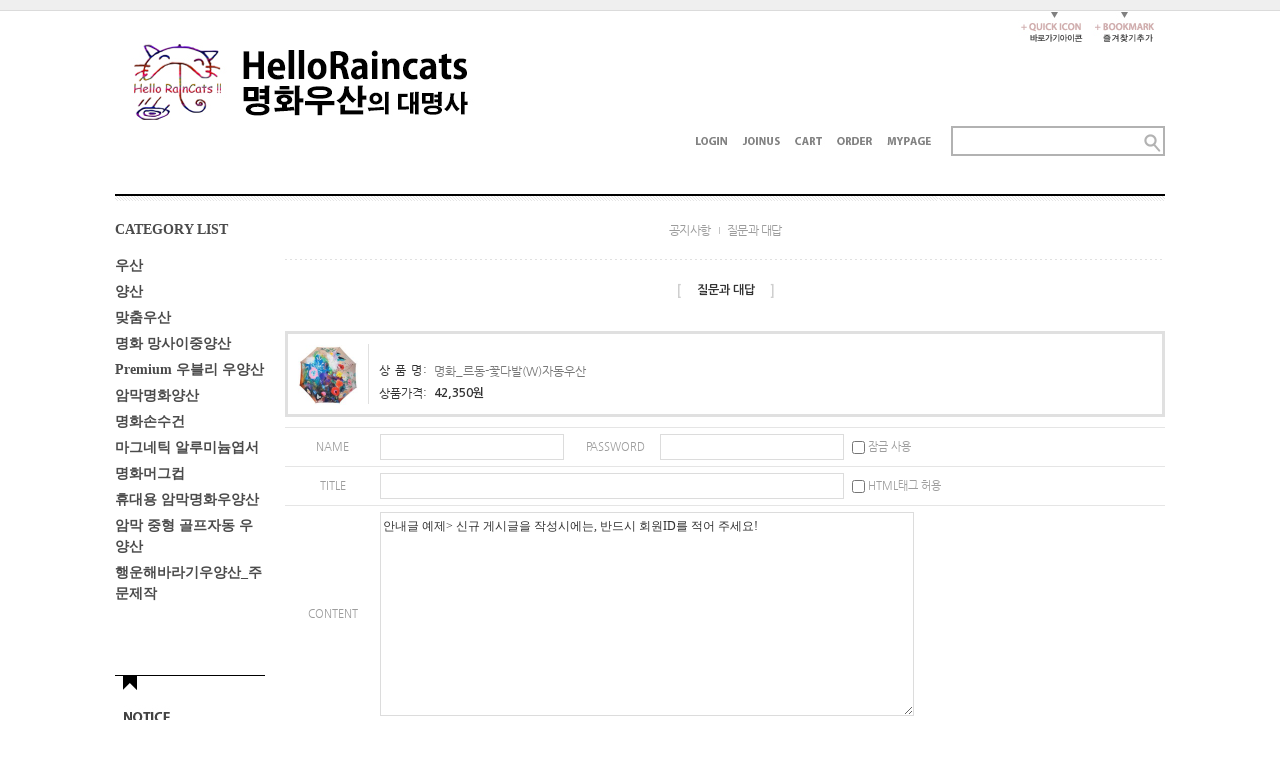

--- FILE ---
content_type: text/html; charset=euc-kr
request_url: http://myusan.com/board/board.html?code=myusan&page=1&type=i&branduid=50843&returnurl=xcode=&mcode=&scode=
body_size: 12679
content:
<!DOCTYPE html PUBLIC "-//W3C//DTD HTML 4.01//EN" "http://www.w3.org/TR/html4/strict.dtd">
<html>
<head>
<meta http-equiv="CONTENT-TYPE" content="text/html;charset=EUC-KR">
<link rel="apple-touch-icon-precomposed" href="/shopimages/myusan/mobile_web_icon.png" />
<meta name="referrer" content="no-referrer-when-downgrade" />
<meta property="og:type" content="website" />
<meta property="og:url" content="http://www.myusan.com/board/board.html?code=myusan&page=1&type=i&branduid=50843&returnurl=xcode=&mcode=&scode=" />
<title>질문과 대답</title>


<link type="text/css" rel="stylesheet" href="/shopimages/myusan/template/work/191/common.css?r=1554470892" />
</head>
<body>
<script type="text/javascript" src="/js/jquery-1.7.2.min.js"></script>
<script type="text/javascript" src="/js/lazyload.min.js"></script>
<script type="text/javascript">
function getCookiefss(name) {
    lims = document.cookie;
    var index = lims.indexOf(name + "=");
    if (index == -1) {
        return null;
    }
    index = lims.indexOf("=", index) + 1; // first character
    var endstr = lims.indexOf(';', index);
    if (endstr == -1) {
        endstr = lims.length; // last character
    }
    return unescape(lims.substring(index, endstr));
}
</script><script type="text/javascript">
var MOBILE_USE = '';
</script><script type="text/javascript" src="/js/flash.js"></script>
<script type="text/javascript" src="/js/neodesign/rightbanner.js"></script>
<script type="text/javascript" src="/js/bookmark.js"></script>
<style type="text/css">

.MS_search_word { }

</style>

<script type="text/javascript" src="/js/prototype.js"></script>

<script type="text/javascript">

    var is_unify_opt = '' ? true : false; 
    var pre_baskethidden = '';

</script>

<link type="text/css" rel="stylesheet" href="/template_common/board/normal/board_design/board_write.css?t=201506031010" />
<div id='blk_scroll_wings'><script type='text/javascript' src='/html/shopRbanner.html?param1=1' ></script></div>
<div id='cherrypicker_scroll'></div>
<div id="wrap">
    
<link type="text/css" rel="stylesheet" href="/shopimages/myusan/template/work/191/header.1.css?t=201904052228" />
<script>
    function desktopicon_popup() {
        window.open('/html/desktopicon.html','desktopicon','height=260,width=315,scrollbars=no');
    }
 </script>   



<link rel="stylesheet" type="text/css" href="http://fonts.googleapis.com/earlyaccess/nanumgothic.css"/>
<link href="http://fonts.googleapis.com/css?family=Ubuntu:400,500,700" rel="stylesheet" type="text/css"/>
<link href="http://fonts.googleapis.com/css?family=Open+Sans" rel="stylesheet" type="text/css"/>
<link href="http://fonts.googleapis.com/css?family=Source+Sans+Pro:400,400italic,600" rel="stylesheet" type="text/css"/>
<link href='http://fonts.googleapis.com/css?family=Roboto:400,500,700,300' rel='stylesheet' type='text/css'>
<link href="http://fonts.googleapis.com/css?family=Lato:100,300,400,500,700,900,100italic,300italic,400italic,700italic,900italic" rel="stylesheet" type="text/css"/>

<link rel="stylesheet" type="text/css" href="http://fonts.googleapis.com/earlyaccess/nanumgothic.css"/>



<style type="text/css">

@font-face {
  font-family: 'Nanum Gothic';
  font-style: normal;
  font-weight: 400;
  src: url(//fonts.gstatic.com/ea/nanumgothic/v5/NanumGothic-Regular.eot);
  src: url(//fonts.gstatic.com/ea/nanumgothic/v5/NanumGothic-Regular.eot?#iefix) format('embedded-opentype'),
       url(//fonts.gstatic.com/ea/nanumgothic/v5/NanumGothic-Regular.woff2) format('woff2'),
       url(//fonts.gstatic.com/ea/nanumgothic/v5/NanumGothic-Regular.woff) format('woff'),
       url(//fonts.gstatic.com/ea/nanumgothic/v5/NanumGothic-Regular.ttf) format('truetype');
}

</style>

<div id="hdWrap">
<div class="topbg"></div>    

<div id="header">

<div class="logo"><a href="/index.html"><img src="/design/myusan/9549/top_logo.jpg" onmouseover="this.src='/design/myusan/9549/top_logo_on.jpg'" onmouseout="this.src='/design/myusan/9549/top_logo.jpg'"alt="" title="" /></a></div>

<div class="topbtn">
<span><a a href="#none" onclick="desktopicon_popup();return false;"><img src="/design/myusan/9549/top_but01.jpg" onmouseover="this.src='/design/myusan/9549/top_but01_on.jpg'" onmouseout="this.src='/design/myusan/9549/top_but01.jpg'"alt="" title="" /></a></span>
<span><a href="javascript:CreateBookmarkLink('http://myusan.com', '명화우산의 명가 \'헬로우레인캣츠\'의 아트빈입니다.');"><img src="/design/myusan/9549/top_but02.jpg" onmouseover="this.src='/design/myusan/9549/top_but02_on.jpg'" onmouseout="this.src='/design/myusan/9549/top_but02.jpg'"alt="" title="" /></a></span>
</div>

        <h2 class="blind">상품 검색 폼</h2>
        <div class="sch">
            <form action="/shop/shopbrand.html" method="post" name="search">                <fieldset>
                    <legend>상품 검색 폼</legend>
                    <input name="search" onkeydown="CheckKey_search();" value=""  class="MS_search_word keyword" />                    <a href="javascript:search_submit();"><input type="image" src="/design/myusan/9549/top_ser.jpg" class="btn-sch" alt="상품 검색" title="상품 검색" /></a>
                </fieldset>
            </form>        </div>


        <ul class="gnb">
                        <li><a href="/shop/member.html?type=login"><img border="0" src="/design/myusan/9549/top_m_01.jpg" onmouseover="this.src='/design/myusan/9549/top_m_01_on.jpg'" onmouseout="this.src='/design/myusan/9549/top_m_01.jpg'" alt="로그인" /></a></li>
            <li><a href="/shop/idinfo.html"><img border="0" src="/design/myusan/9549/top_m_02.jpg" onmouseover="this.src='/design/myusan/9549/top_m_02_on.jpg'" onmouseout="this.src='/design/myusan/9549/top_m_02.jpg'" alt="회원가입" /></a></li>
                        <li><a href="/shop/basket.html"><img border="0" src="/design/myusan/9549/top_m_03.jpg" onmouseover="this.src='/design/myusan/9549/top_m_03_on.jpg'" onmouseout="this.src='/design/myusan/9549/top_m_03.jpg'" alt="장바구니" /></a></li>
            <li><a href="/shop/confirm_login.html?type=myorder"><img border="0" src="/design/myusan/9549/top_m_04.jpg" onmouseover="this.src='/design/myusan/9549/top_m_04_on.jpg'" onmouseout="this.src='/design/myusan/9549/top_m_04.jpg'" alt="주문조회" /></a></li>
            <li class="last"><a href="/shop/member.html?type=mynewmain"><img border="0" src="/design/myusan/9549/top_m_05.jpg" onmouseover="this.src='/design/myusan/9549/top_m_05_on.jpg'" onmouseout="this.src='/design/myusan/9549/top_m_05.jpg'" alt="마이페이지" /></a></li>
        </ul>


    </div><!-- #header -->
<div class="bgline"><img src="/design/myusan/9549/top_line.jpg"></div>

</div><!-- #hdWrap -->
<hr />    <div id="contentWrapper">
        <div id="contentWrap">
            
<link type="text/css" rel="stylesheet" href="/shopimages/myusan/template/work/191/menu.1.css?t=201904061621" />
<div id="aside">

    <div class="shop-cate">
        <h2 class="hd">CATEGORY LIST</h2>
        <ul class="snb">
                        <li><a href="/shop/shopbrand.html?type=X&xcode=001">우산</a></li>
                        <li><a href="/shop/shopbrand.html?type=X&xcode=005">양산</a></li>
                        <li><a href="/shop/shopbrand.html?type=X&xcode=008">맞춤우산</a></li>
                        <li><a href="/shop/shopbrand.html?type=X&xcode=002">명화 망사이중양산</a></li>
                        <li><a href="/shop/shopbrand.html?type=X&xcode=006">Premium 우블리 우양산</a></li>
                        <li><a href="/shop/shopbrand.html?type=X&xcode=003">암막명화양산</a></li>
                        <li><a href="/shop/shopbrand.html?type=X&xcode=009">명화손수건</a></li>
                        <li><a href="/shop/shopbrand.html?type=X&xcode=004">마그네틱 알루미늄엽서</a></li>
                        <li><a href="/shop/shopbrand.html?type=X&xcode=007">명화머그컵</a></li>
                        <li><a href="/shop/shopbrand.html?type=X&xcode=013">휴대용 암막명화우양산</a></li>
                        <li><a href="/shop/shopbrand.html?type=X&xcode=014">암막 중형 골프자동 우양산</a></li>
                        <li><a href="/shop/shopbrand.html?type=X&xcode=015">행운해바라기우양산_주문제작</a></li>
                    </ul>
    </div>


<div class="cate">
<ul>

<li style="height:50px;"></li>
<li><img border="0" alt="" src="/design/myusan/9549/mm_line.jpg" /></li>
<li><a href="/board/board.html?code=myusan_board1"><img border="0" alt="" src="/design/myusan/9549/bb01.jpg" onmouseover="this.src='/design/myusan/9549/bb01_on.jpg'" onmouseout="this.src='/design/myusan/9549/bb01.jpg'" /></a></li>
<li><a href="/board/board.html?code=myusan"><img border="0" alt="" src="/design/myusan/9549/bb03.jpg" onmouseover="this.src='/design/myusan/9549/bb03_on.jpg'" onmouseout="this.src='/design/myusan/9549/bb03.jpg'" /></a></li>
<li><a href="/shop/reviewmore.html"><img border="0" alt="" src="/design/myusan/9549/bb04.jpg" onmouseover="this.src='/design/myusan/9549/bb04_on.jpg'" onmouseout="this.src='/design/myusan/9549/bb04.jpg'" /></a></li>
<li style="height:70px;"></li>
<li><a href="http://www.uvuliart.com"><img border="0" alt="" src="/design/myusan/9549/delivery.jpg"></a></li>
<li><a href="http://blog.naver.com/annhasse"><img border="0" alt="" src="/design/myusan/9549/naver_blog.jpg"></a></li>
<li style="height:10px;"></li>
<li><img border="0" alt="" src="/design/myusan/9549/mm_line.jpg" /></li>
<li><img border="0" alt="" src="/design/myusan/9549/mm_info.jpg" ></li>
</ul>
</div>


</div><!-- #aside -->
<hr />            <div id="content">
                <div id="bbsData">
                    <div class="page-body">
                        <div class="bbs-hd">
                            <ul class="link">
                                                                <li class="last">
                                                                    <a href="board.html?code=myusan_board1">공지사항</a>
                                </li>
                                                                <li>
                                                                    <a href="board.html?code=myusan">질문과 대답</a>
                                </li>
                            </ul>
                        </div><!-- .bbs-hd -->
                        <div class="bbs-tit">
                            <span class="braket">[</span><strong>질문과 대답</strong><span class="braket">]</span>
                        </div>
                        <dl class="prd-tinfo">
                            <dt>
                                <a href="/shop/shopdetail.html?branduid=50843&search=&xcode=001&mcode=001&scode=&GfDT=b2V9"><img src="/shopimages/myusan/0010010001563.jpg?1646120423" /></a>
                            </dt>
                            <dd>
                                <ul>
                                    <li class="name"><span class="tit">상 품 명:</span><a href="/shop/shopdetail.html?branduid=50843&search=&xcode=001&mcode=001&scode=&GfDT=b2V9">명화_르동-꽃다발(W)자동우산</a> <span class='MK-product-icons'></span></li>
                                    <li class="price"><span class="tit">상품가격:</span><strong>42,350원</strong></li>
                                </ul>
                            </dd>
                        </dl>
                        <div class="bbs-table-write">
<form name='form1' action="board.html" method='post' enctype="multipart/form-data" style="position:relative;" autocomplete="off">
<div id='passimg' name='passimg' style=' position:absolute; visibility:hidden;z-index:999; '></div>
<input type='hidden' name='attach1' value="" />
<input type='hidden' name='type' value="i" />
<input type='hidden' name='data' value="yes" />
<input type='hidden' name='code' value="myusan" />
<input type='hidden' name='num1' value="" />
<input type='hidden' name='num2' value="00000" />
<input type='hidden' name='page' value="1" />
<input type='hidden' name='uti'  value="1762721012" />
<input type='hidden' name='key'  value="RUorUmC0Po4BSbg9H1sTQmQb0qiG584D" />
<input type='hidden' name='ok' value="N">
<input type='hidden' name='board_cate' value="">
<input type="hidden" name="b_score[1]" value="">
<input type="hidden" name="b_score[2]" value="">
<input type="hidden" name="b_score[3]" value="">
<input type="hidden" name="b_score[4]" value="">
<input type="hidden" name="b_score[5]" value="">

<input type=hidden name=branduid value="50843" />
<input type=hidden name='BRO_CHK_KEY' value='f46f08fc6b0945e855b17cf218631fb89ba31a20415426a1b42aa9adad5779a3' /><input type=hidden name=returnurl value="&xcode=&mcode=&scode=" />

                            <fieldset>
                                <legend>일반게시판 쓰기</legend>
                                <table summary="">
                                    <caption>게시판 글쓰기</caption>
                                    <colgroup>
                                        <col width="95" />
                                        <col width="190" />
                                        <col width="90" />
                                        <col />
                                    </colgroup>
                                    <tbody>
                                        <tr>
                                            <th><div>NAME</div></th>
                                            <td><div><input id='bw_input_writer' type='text' name='hname'  class="MS_input_txt input_style"  /></div></td>
                                            <th><div>PASSWORD</div></th>
                                            <td>
                                                <div>
                                                    <input id='bw_input_passwd' type='password' name='passwd'  class="MS_input_txt input_style"  />                                                                                                        <input type='checkbox' name='lock' value='Y' /> 잠금 사용                                                </div>
                                            </td>
                                        </tr>
                                                                                <tr>
                                            <th><div>TITLE</div></th>
                                            <td colspan="3">
                                                <div class="title">
                                                                                                        <input id='bw_input_subject'   class="MS_input_txt input_style2" type='text' name='subject' value='' />                                                    <input type='checkbox' name='tag' value='ok'  /> HTML태그 허용<br />
                                                                                                                                                                                                            </div>
                                            </td>
                                        </tr>
                                        <tr>
                                            <th><div>CONTENT</div></th>
                                            <td colspan="3">
                                                <div>
                                                                                                        <textarea id='MS_text_content' name='content' wrap="off" onfocus='clear_content()'  class="MS_input_txt" style='font-family:굴림체;' >안내글 예제> 신규 게시글을 작성시에는, 반드시 회원ID를 적어 주세요!</textarea><input type='hidden' name='mobile_content_type' value='' />                                                </div>
                                            </td>
                                        </tr>
                                        <tr>
                                            <th><div>FILE</div></th>
                                            <td colspan="3">
                                                <div>
                                                    <input id='bw_input_file' type='text'  class="MS_input_txt input_style2" name='file_name1' value='' onfocus='this.blur();upalert()' /> <a href="javascript:upload('file_name1');"><img src="/images/d3/modern_simple/btn/btn_file.gif" /></a>
                                                </div>
                                            </td>
                                        </tr>
                                                                                                                  
                                                                                                                    </tbody>
                                </table>
                            </fieldset>
                            <dl class="bbs-link bbs-link-btm">
                                <dt></dt>
                                <dd>
                                    <a class="write" href="JavaScript:send();">글쓰기</a>
                                    <a href="/board/board.html?code=myusan&page=1&board_cate=&s_id=&stext=&ssubject=&scontent=&shname=&sbrand=&sgid=&branduid=50843">목록보기</a>
                                </dd>
                            </dl>
</form>                        </div>
                    </div><!-- .page-body -->
                </div><!-- #bbsData -->
            </div><!-- #content -->
        </div><!-- #contentWrap -->
    </div><!-- #contentWrapper-->
    <hr />
    
<link type="text/css" rel="stylesheet" href="/shopimages/myusan/template/work/191/footer.1.css?t=201904052228" />
<div id="ftWrap">
    <div id="footer">
        <h2 class="blind">상점 링크</h2>
        <ul class="list">
            <li><a href="javascript:view_join_terms();">이용약관</a></li>
            <li><a href="javascript:bottom_privacy();">개인정보취급방침</a></li>
            <li><a href="/html/info.html">이용안내</a></li>
            <li class="last"><a href="https://www.ftc.go.kr/bizCommPop.do?wrkr_no=6020827892" target="_blank">사업자번호확인</a></li>
        </ul>
        <h2 class="blind">상점 정보</h2>
        <div class="info">
            <p>상호: 아트빈 | 대표: 한재권 | 사업자등록번호: <a href="https://www.ftc.go.kr/bizCommPop.do?wrkr_no=6020827892" target="_blank">602-08-27892</a> | 통신판매업신고: 제2012-부산중구-0078호 | 정보책임자: 한재권</p>
            <p class="last">주소: 부산광역시 중구 신창동4가 10-5번지 | <em>TEL: 080-241-1117,051-246-2282</em> | FAX: 051-241-1116 | E-mail: <a href="javascript: __mk_open('/html/email.html', 'link_send_mail', 'width=600px, height=350px, scrollbars=yes');">myusan@naver.com</a></p>
            <address>Copyright (c) All Rights Reserved.</address>
        </div>
                <div class="escrow">                <a href="http://www.myusan.com" onclick="window.open('https://okbfex.kbstar.com/quics?e2eType=10&page=C021590&cc=b034066%3Ab035526&mHValue=3982616927ac44bdea3be7142029c3be201301281620876', 'escrow', 'height=670,width=630'); return false;">
                    <img src="/images/common/escrow_bg_kookmin.gif" align="absmiddle" border="0" />
                </a></div>
            </div><!-- #footer -->

<div style="margin:0 auto; text-align:center;">            <table border="0" id="MK_BottomPromotion" cellpadding="0" cellspacing="0" height="50" width="100%" style="">
                <tr>
                                                    <td width="0%" align="center">
                                    <a href=javascript:viewXsheild();><img src="/images/common/bottombanner0.gif" style="vertical-align: middle" border="0" /></a>
                                </td>
                        <td width="0%" align="center">
                            <a href=javascript:viewsafeshop();><img src="/images/common/bottombanner13.gif" style="vertical-align: middle" border="0" /></a>
                        </td>
                        <td width="0%" align="center">
                            <img src="/images/common/bottombanner4.gif" style="vertical-align: middle" border="0" />
                        </td>
                        <td width="0%" align="center">
                            <img src="/images/common/bottombanner6.gif" style="vertical-align: middle" border="0" />
                        </td>
                        <td width="0%" align="center">
                            <a href=https://okbfex.kbstar.com/quics?e2eType=10&page=C021590&cc=b034066%3Ab035526&mHValue=3982616927ac44bdea3be7142029c3be201301281620876 target="_blank"><img src="/images/common/bottombanner2_KOOKMIN.gif" style="vertical-align: middle" border="0" /></a>
                        </td>
                        <td width="0%" align="center">
                            <a href=//www.allthegate.com target=_blank><img src="/images/common/bottombanner1_AL.gif" style="vertical-align: middle" border="0" /></a>
                        </td>
                </tr>
            </table></div>

</div><!-- #ftWrap -->
<hr /></div><!-- #wrap -->
<iframe id="loginiframe" name="loginiframe" style="display: none;" frameborder="no" scrolling="no"></iframe>

<div id="basketpage" name="basketpage" style="position: absolute; visibility: hidden;"></div>

<form name=attachform method=post>
<input type=hidden name=code value="myusan">
<input type=hidden name=size value="204800">
<input type=hidden name=maxsize value="">
<input type=hidden name=img_maxwidth value="550">
<input type=hidden name=img_resize value="Y">
<input type=hidden name=servername value="premium135">
<input type=hidden name=url value="myusan.com">
<input type=hidden name=org value="myusan">
<input type="hidden" name="fileobj_name" value="" />
<input type="hidden" name="device_type" value="PC" />
<input type="hidden" name="security" value="N" />

</form>

<script type="text/javascript" src="/js/neodesign/detailpage.js?ver=r218356"></script>

<script type="text/javascript">



function CheckKey_search() {
    key = event.keyCode;
    if (key == 13) {
        
        document.search.submit();
    }
}

function search_submit() {
    var oj = document.search;
    if (oj.getAttribute('search') != 'null') {
        var reg = /\s{2}/g;
        oj.search.value = oj.search.value.replace(reg, '');
        oj.submit();
    }
}

function topnotice(temp, temp2) {
    window.open("/html/notice.html?date=" + temp + "&db=" + temp2, "", "width=450,height=450,scrollbars=yes");
}
function notice() {
    window.open("/html/notice.html?mode=list", "", "width=450,height=450,scrollbars=yes");
}

        function view_join_terms() {
            window.open('/html/join_terms.html','join_terms','height=570,width=590,scrollbars=yes');
        }

        function top_sendmail() {
            window.open('/html/email.html', 'email', 'width=100, height=100');
        }

    function bottom_privacy() {
        window.open('/html/privacy.html', 'privacy', 'height=570,width=590,scrollbars=yes');
    }

function upalert() {
   alert('파일첨부 버튼을 클릭하세요');
   document.form1.subject.focus();
}
function clear_content() {
                return;
}

// 네이버 앱에서 window.open("about:blank" 시, 빈창이 먼저 열린채 진행이 되지 않아서 '' 처리함. '' 처리시 about:blank 기본으로 열림. - 개발 2팀 이정애 (https://it.makeshop.co.kr/makeshop/?id=30834 30834-18번 이슈 처리)
function upload(fileobj_name) {
    uploadwin = window.open("","uploadwin","width=350,height=50,toolbars=no,menubar=no,scrollbars=no,status=no");
    document.attachform.action = "//boardupload.makeshop.co.kr/upload.html";

    if (fileobj_name != undefined && document.attachform.fileobj_name) {
        document.attachform.fileobj_name.value = fileobj_name;
    }
    document.attachform.target = "uploadwin";
    document.attachform.submit();
    uploadwin.focus();
}


function spam_auth_key_check() {

    if(typeof jQuery == undefined){ // jquery가 선언되지 않았다면 선언
        var jqueryElement   = document.createElement('script');
        jqueryElement.src   = '/js/jquery.js';
        document.getElementsByTagName('head')[0].appendChild(jqueryElement);
    }

    // ajax 로 결과값을 담을 hidden attr 생성
    if (document.form1.spam_auth_key == undefined) {
        jQuery('[name=form1]').append('<input type="hidden" name="spam_auth_key" value="">');
    }

    jQuery.ajax({
        async: false,
        type:'post',
        url:'/shop/authimg.html',
        dataType: 'json',
        data: { spam_check: 'Y', content: document.form1.content.value },
        success: function (res) {
            if (res != undefined) {
                jQuery('[name=spam_auth_key]').val(res.spam_auth_key);
            }
        }
    });
    var spam_auth_key = jQuery('[name=spam_auth_key]').val();

    return spam_auth_key;
}

function checkEmail(str) {
    var reg = /^((\w|[\-\.])+)@((\w|[\-\.])+)\.([A-Za-z]+)$/; 
    if (str.search(reg) != -1) {
        return true;
    }
    return false;
}

function strip_tags(str, allow) {
    allow = (((allow || "") + "").toLowerCase().match(/<[a-z][a-z0-9]*>/g) || []).join('');

    var tags = /<\/?([a-z][a-z0-9]*)\b[^>]*>/gi;
    var commentsAndPhpTags = /<!--[\s\S]*?-->|<\?(?:php)?[\s\S]*?\?>/gi;
    return str.replace(commentsAndPhpTags, '').replace(tags, function (val0, val1) {
        return allow.indexOf('<' + val1.toLowerCase() + '>') > -1 ? val0 : '';
    });
}

function Board_Checklength2(obj){
    var size2 = 0;
    var str = strip_tags(obj.value).replace(/&nbsp;/gi, ' ').replace(/&amp;/gi, '&');
    messlength = 0;
    len = str.length;
    for (i = 0; i < len; i++) {
        mun = str.charAt(i);
        if (escape(mun) == '%0D' || escape(mun) == '%0A') {
        } else if (escape(mun).length > 4) {
            messlength += 2;
        } else {
            messlength++;
        }
    }
    if (messlength < (size2 * 2)) {
        alert('한글 ' + size2 + '자, 영문+숫자는 ' + parseInt(size2 * 2) + "자이상 입력하셔야 합니다.\n다시한번 확인하시기 바랍니다.");
        obj.focus();
        return false;
    }
}
function CheckPassWord(ObjUserPassWord) {
    var pw1 = ObjUserPassWord.value;
    var match_c = 0;
    if (pw1.match(/([a-zA-Z])/)) match_c++;
    if (pw1.match(/([0-9])/)) match_c++;
    if (pw1.match(/([!,@,#,$,%,^,&,*,?,_,~,-])/)) match_c++;

    if (match_c < 2) { 
        alert('비밀번호는 영문/숫자/특수문자 혼용시 8자이상, 영문/숫자 혼용시 10자이상 입력 하셔야 합니다.');
        return false;
    }
    if (match_c == 2 && (pw1.length < 10 || pw1.length > 16)) { 
        alert('비밀번호는 영문/숫자/특수문자 혼용시 8자이상, 영문/숫자 혼용시 10자이상 입력 하셔야 합니다.');
        return false;
    }

    if (match_c >= 3 && (pw1.length < 8 || pw1.length > 16)) { 
        alert('비밀번호는 영문/숫자/특수문자 혼용시 8자이상, 영문/숫자 혼용시 10자이상 입력 하셔야 합니다.');
        return false;
    }

    var SamePass_0 = 0; //동일문자 카운트
    var SamePass_1 = 0; //연속성(+) 카운드
    var SamePass_2 = 0; //연속성(-) 카운드
                    
    var chr_pass_0;
    var chr_pass_1;
    var SamePass_len = 2;

    for(var i=0; i < pw1.length; i++) { 
        chr_pass_0 = pw1.charAt(i);
        chr_pass_1 = pw1.charAt(i+1);

        //동일문자 카운트
        if(chr_pass_0 == chr_pass_1) {
            SamePass_0 = SamePass_0 + 1;
            if(SamePass_0 > SamePass_len) {
                alert('동일한 문자, 숫자를 반복해서 사용하실 수 없습니다.');
                return false;
            }
        } else {
            SamePass_0 = 0;
        }
                    
        //연속성(+) 카운드
        if(chr_pass_0.charCodeAt(0) - chr_pass_1.charCodeAt(0) == 1) {
            SamePass_1 = SamePass_1 + 1;
        } else {
            SamePass_1 = 0;
        }
            
        //연속성(-) 카운드
        if(chr_pass_0.charCodeAt(0) - chr_pass_1.charCodeAt(0) == -1) {
            SamePass_2 = SamePass_2 + 1;
        } else {
            SamePass_2 = 0;
        }

        if(SamePass_1 > 2 || SamePass_2 > 2) {
            alert('연속적인 문자나 숫자를 사용하실 수 없습니다.');
            return false;
        }
    }
}
function send() {
    if (jQuery('#passimg').css('visibility') == 'visible' && auth_check_flag == false) {
        showdiv('visible');
        return ;
    }
    showdiv('hidden', true);
    if (document.form1.ok.value=="Y") {
        location.href='board.html?code=myusan';
        return;
    }
    if (document.form1.hname.value.length==0) {
        alert('이름을 입력하세요.');document.form1.hname.focus();
        return;
    }    if (document.form1.passwd && document.form1.passwd.value.length == 0) {
        alert('비밀번호을 입력하세요.');
        document.form1.passwd.focus();
        return ;
    }    if (document.form1.subject.value.length == 0) {
        alert('제목을 입력하세요.');
        document.form1.subject.focus();
        return;
    }    if (document.form1.content.value.length==0 || document.form1.content.value == '<P>&nbsp;</P>' || document.form1.content.value == '<p>&nbsp;</p>' || document.form1.content.value == '<p><br></p>' || document.form1.content.value == '<p></p>' || document.form1.content.value == '<br>') {
        alert('내용을 입력하세요.');document.form1.content.focus();
        return;
    }
    if (Board_Checklength2(document.form1.content) == false) {
        return;
    }            if (typeof(document.form1.privercy_agree) != 'undefined' && document.form1.privercy_agree[0].checked === false) {
                alert('개인정보 수집·이용에 동의하신 후에 글을 작성 하실 수 있습니다.');
                return;
            }        if (typeof document.form1.authtext=='undefined' || document.form1.authtext.value.length==0 ) {
           showdiv('visible');
           //document.form1.authtext.focus();
           return;
        }        
            if(document.getElementById('rewritecheck')){
        if(document.getElementById('rewritecheck').value == 'rewrite') {
            alert('진행중입니다.');
        }
        
    } else {
        var elem = document.createElement('input')   
        elem.setAttribute('type', 'hidden');   
        elem.setAttribute('id', 'rewritecheck');   
        elem.setAttribute('value', 'rewrite');   
        document.body.appendChild(elem);
        document.form1.submit();     
    }
}

function showdiv(temp, close_chk) {
    if (temp=='visible') {
        var passuid='';
     //if (typeof(document.form1.authid) !='undefined')  passuid = document.form1.authid.value;     // 기존 인증키가 있으면 왜 남겨놨을까? 한번 인증 실패나면 키가 삭제 되는데 
     document.getElementById('passimg').innerHTML = '';
     var pars = 'passuid=' + passuid + '&acmethod=auth_check&used_confirm_btn=Y&closemethod=showdiv&closeparam=hidden&r='+Math.random();
        //var pars = 'passuid=' + passuid + '&acmethod=send&used_confirm_btn=Y&r='+Math.random();

        var ScriptFragment = '(?:<script.*?>)((/\n|/\r|.)*?)(?:<\/script>)';
        function extractScripts(res) {
            return (res.match(new RegExp(ScriptFragment, 'img')) || []).map(function(scriptTag) {
                return (scriptTag.match(new RegExp(ScriptFragment, 'im')) || ['', ''])[1];
            });
        }
        jQuery.ajax({
            async   : false,
            type    :'post',
            url     :'/shop/authimg.html',
            data    : { passuid : passuid, acmethod : 'auth_check', used_confirm_btn : 'Y', closemethod : 'showdiv', closeparam : 'hidden'},
            success : function(res) {
                
                document.getElementById('passimg').innerHTML = res.replace(new RegExp(ScriptFragment, 'img'), '');
                var extract_result = extractScripts(res);
                var result = extract_result.map(function(script) { return eval(script) });
                setTimeout(function() {result}, 10);
            }
        });
    }
    if (typeof(document.getElementById('passimg'))!='undefined') {
        var passimg = document.getElementById('passimg');
        if (temp=='visible') {
                        var location_chk = document.form1.content.parentNode;
            doCenter(document.form1 ,location_chk, passimg);
        } else {
            if (close_chk !== true) {
                jQuery('input[name=authtext], input[name=authid]', '#passimg' ).val('');
            }
        }
        passimg.style.visibility=temp;
    }

}

function CheckKey(event) {
    key = event.keyCode;
    if (key == 13) {
        send();
    }
}function doCenter(_parent, _target, _obj) {

    _set_left = (_parent.offsetWidth - _obj.offsetWidth) / 2 ; 
    if (_set_left > 0 ) {
        _obj.style.left = _set_left  + 'px';
    }

    _set_top = (_parent.offsetHeight - _obj.offsetHeight) / 2 ;
    if (_set_top > 0 ) {
        _obj.style.top = _set_top + 'px';
    }

}var auth_check_flag = false;
function auth_check() {
    var authid = document.getElementById('authid').value;
    var authtext = document.getElementById('authtext').value;
    jQuery.ajax({
        async   :false,
        type    :'post',
        url     :'/shop/auth_check.ajax.html',
        data    : {auth_type : 'auth_check', authid : authid, authtext : authtext},
        success : function(res) {
            result = eval('(' + res + ')');
            if (result.result) {
            // 인증 성공일 경우 
                auth_check_flag = true;
                document.getElementById('authid').value = result.data.authid;
                document.getElementById('authtext').value = result.data.authtext;
                send();
            } else {
                alert(result.message);
                showdiv('visible');
            }
            var extract_result = extractScripts(res);
            var map_result = extract_result.map(function(script) { return eval(script) });
            setTimeout(function() {map_result}, 10);
        }
    });
}

</script>
    <style type="text/css">
        .setPopupStyle { height:100%; min-height:100%; overflow:hidden !important; touch-action:none; }
    </style>
    <script src="/js/referer_cookie.js"></script>
    <script>
        window.addEventListener('load', function() {
            var referer_cookie = new RefererCookie();
            referer_cookie.addService(new EnuriBrandStoreCookie());
            referer_cookie.handler();
        });
    </script><script type="text/javascript">
if (typeof getCookie == 'undefined') {
    function getCookie(cookie_name) {
        var cookie = document.cookie;
        if (cookie.length > 0) {
            start_pos = cookie.indexOf(cookie_name);
            if (start_pos != -1) {
                start_pos += cookie_name.length;
                end_pos = cookie.indexOf(';', start_pos);
                if (end_pos == -1) {
                    end_pos = cookie.length;
                }
                return unescape(cookie.substring(start_pos + 1, end_pos));
            } else {
                return false;
            }
        } else {
            return false;
        }
    }
}
if (typeof setCookie == 'undefined') {
    function setCookie(cookie_name, cookie_value, expire_date, domain) {
        var today = new Date();
        var expire = new Date();
        expire.setTime(today.getTime() + 3600000 * 24 * expire_date);
        cookies = cookie_name + '=' + escape(cookie_value) + '; path=/;';

        if (domain != undefined) {
            cookies += 'domain=' + domain +  ';';
        }  else if (document.domain.match('www.') != null) {
            cookies += 'domain=' + document.domain.substr(3) + ';';
        }
        if (expire_date != 0) cookies += 'expires=' + expire.toGMTString();
        document.cookie = cookies;
    }
}



function MSLOG_loadJavascript(url) {
    var head= document.getElementsByTagName('head')[0];
    var script= document.createElement('script');
    script.type= 'text/javascript';
    var loaded = false;
    script.onreadystatechange= function () {
        if (this.readyState == 'loaded' || this.readyState == 'complete')
        { if (loaded) { return; } loaded = true; }
    }
    script.src = url;
    head.appendChild(script);
}
var MSLOG_charset = "euc-kr";
var MSLOG_server  = "/log/log23";
var MSLOG_code = "myusan";
var MSLOG_var = "V1ZSdmVrOXVkSHBQYWtWNlQybEtkbU50VW14amJEbHlXbGhzTTJJelNtdEphblJQVHpOTk5rNXFiMmxqYlZadFpGaEtjMGxxZEU5UE0wMDJUbFJ2YVdSSE9XdFpXR3RwVHpOTk5rMUViMmxKYW5RNQ==";

//파워앱에서만 사용
try {
    var LOGAPP_var = "";
    var LOGAPP_is  = "N";
    if (LOGAPP_is == "Y" && LOGAPP_var != "") {
        var varUA = navigator.userAgent.toLowerCase(); //userAgent 값 얻기
        if (varUA.match('android') != null) { 
            //안드로이드 일때 처리
            window.android.basket_call(LOGAPP_var);
        } else if (varUA.indexOf("iphone")>-1||varUA.indexOf("ipad")>-1||varUA.indexOf("ipod")>-1) { 
            //IOS 일때 처리
            var messageToPost = {LOGAPP_var: LOGAPP_var};
            window.webkit.messageHandlers.basket_call.postMessage(messageToPost);
        } else {
            //아이폰, 안드로이드 외 처리
        }
    }
} catch(e) {}
//파워앱에서만 사용 END

if (document.charset) MSLOG_charset = document.charset.toLowerCase();
if (document.characterSet) MSLOG_charset = document.characterSet.toLowerCase();  //firefox;
MSLOG_loadJavascript(MSLOG_server + "/js/mslog.js?r=" + Math.random());


</script>
<meta http-equiv="ImageToolbar" content="No" />
<script type="text/javascript" src="/js/cookie.js"></script>
<script type="text/javascript">
function __mk_open(url, name, option) {
    window.open(url, name, option);
    //return false;
}

function action_invalidity() {
    return false;
}
document.oncontextmenu = action_invalidity;
document.ondragstart = action_invalidity;
document.onselectstart = action_invalidity;
</script>
<script type="text/javascript"></script><script type="text/javascript"></script><script>


function getInternetExplorerVersion() {
    var rv = -1;
    if (navigator.appName == 'Microsoft Internet Explorer') {
    var ua = navigator.userAgent;
    var re = new RegExp("MSIE ([0-9]{1,}[\.0-9]{0,})");
    if (re.exec(ua) != null)
    rv = parseFloat(RegExp.$1);
    }
    return rv;
}

function showcherrypickerWindow(height,mode,db){
    cherrypicker_width = document.body.clientWidth;
    var isIe = /*@cc_on!@*/false;
    if (isIe) {
        cherrypicker_width = parseInt(cherrypicker_width + 18);
    }
    setCookie('cherrypicker_view','on', 0);

    
    document.getElementById('cherrypicker_layer').style.display = "block";
    document.getElementById('cherrypicker_layer').innerHTML = Createflash_return(cherrypicker_width,'','/flashskin/CherryPicker.swf?initial_xml=/shopimages/myusan/cherrypicker_initial.xml%3Fv=1762721012&product_xml=/shopimages/myusan/%3Fv=1762721012', 'cherrypicker_flash', '');
}

function load_cherrypicker(){
    cherrypicker_check = true;

    if (!document.getElementById('cherrypicker_layer')) {
        return;
    }


}
</script>
<script src="/js/product_rollover_image.js"></script>
<script>
    window.addEventListener('load', () => {
        // 페이지 로딩 시 롤오버 이미지가 존재하는 경우에만 스크립트 실행
        setTimeout(function () {
            // 페이지 로딩 시 롤오버 이미지가 존재하는 경우에만 스크립트 실행
            if (document.querySelectorAll('[rollover_onimg]').length > 0) {
                var productRolloverImage = new ProdctRolloverImage("pc");
                productRolloverImage.event();
            }
        }, 2000);
    });
</script>

<script type="text/javascript">
(function ($) {
    var discount_remain_timeout = setTimeout(function() {
        if (jQuery('.MS_remain_date').length > 0) {
            var discount_remain_timer = setInterval(function() {
                var now = new Date().getTime();
                jQuery('.MS_remain_date').each(function(idx, el) {
                    if (jQuery(el).attr('value').length > 0 && jQuery(el).attr('value') != '종료일 미정') {
                        var _end_date = new Date(jQuery(el).attr('value')).getTime();
                        var _remain_date = _end_date - now;

                        if (_remain_date <= 0) {
                            jQuery(this).html('');
                        } else {
                            _d = Math.floor(_remain_date / (1000 * 60 * 60 * 24));
                            _h = Math.floor((_remain_date % (1000 * 60 * 60 * 24)) / (1000 * 60 * 60));
                            _m = Math.floor((_remain_date % (1000 * 60 * 60)) / (1000 * 60));
                            _s = Math.floor(_remain_date % (1000 * 60) / 1000);

                            jQuery(el).html(_d + "일 " + _h + "시간 " + _m + "분 " + _s + "초");
                        }
                    }
                });
            }, 1000);
        }
    }, 1000);
})(jQuery);
</script><script type="text/javascript">
if (document.cookie.indexOf("app_agent=power_app") >= 0) {
    jQuery('.sns-title').hide();jQuery('.facebook').hide();jQuery('.naver').hide();jQuery('.kakaotalk').hide();jQuery('.kakao').hide();
}
</script>
<script type="text/javascript" src="/template_common/shop/modern_simple/common.js?r=1391499347"></script>


</body>
</html>

--- FILE ---
content_type: text/css
request_url: http://myusan.com/shopimages/myusan/template/work/191/header.1.css?t=201904052228
body_size: 1138
content:
/* BASIC css start */
#hdWrap { height: 220px; border:0px solid #DBDBDB  }
#hdWrap .topbg { height: 10px; background:#EFEFEF; border-bottom:1px solid #DBDBDB }





#header { position: relative; width: 1050px;  height: 150px;margin: 0 auto; }
#header .logo, 
#header .sch,
#header .lnb,
#header .gnb { position: absolute; }



#header .logo {  position:absolute; top:30px;  left: 0; }
#header .topbtn { position:absolute; top:0px;  right: 0; }


#header .sch { top: 115px; right: 0; width: 210px; height: 26px; border: 2px solid #B2B2B2; font-size: 0; line-height: 0; }
#header .sch .keyword { width: 184px; height: 20px; padding: 6px 0 0 2px; border: 0; }
#header .lnb { top: 118px; left: 0; zoom: 1; overflow: hidden; width: 1024px; height: 40px; padding-left: 4px;  }
#header .lnb li { float: left; width: 170px; height: 40px; text-align: center; }
#header .lnb li a { display: inline-block; line-height: 40px; color: #fff; font-size: 14px; font-weight: bold; }


#header .gnb { top: 120px; right: 220px; zoom: 1; overflow: hidden; }
#header .gnb li { float: left; }


.bgline { margin:0 auto; text-align:center;}
/* BASIC css end */



--- FILE ---
content_type: text/css
request_url: http://myusan.com/shopimages/myusan/template/work/191/menu.1.css?t=201904061621
body_size: 607
content:
/* BASIC css start */
#aside { overflow: hidden; width: 170px;  float: left;}


.shop-cate { width: 150px;}

#aside .hd {  color: #5B5B5B; font-size: 14px; font-weight: bold; color: #4B4B4B; font-family: Tahoma; text-decoration:none; border-bottom:0px solid #D7D7D7 }

#aside .snb { padding: 10px 0 20px; border-top: 0px solid #dbdbdb; }

#aside .snb li { padding: 5px 0 0px 0px; }

#aside .snb li a {  word-wrap: break-word;  color: #5B5B5B; font-size: 14px; font-weight: bold; color: #4B4B4B; font-family: Tahoma; text-decoration:none; }

#aside .snb li a:hover { color: #A1A1A1;   }
/* BASIC css end */



--- FILE ---
content_type: text/css
request_url: http://myusan.com/shopimages/myusan/template/work/191/footer.1.css?t=201904052228
body_size: 739
content:
/* BASIC css start */
#ftWrap { position: relative; margin-top: 100px; }
#footer { position: relative; width: 1050px; margin: 0 auto; border-top:1px solid #B1B1B1; margin-bottom:30px; }
#footer .list { zoom: 1; overflow: hidden; width: 356px; margin: 20px auto 0; }
#footer .list li { float: left; background: url(/images/d3/peppermint/common/bul_lnk_h8.gif) no-repeat 100% 45%; }
#footer .list li.last { background: none; }
#footer .list li a { display: inline-block; padding: 0 10px; line-height: 20px; color: #B1B1B1; font-size: 11px; font-weight: bold; }
#footer .info { margin-top: 15px; text-align: center; line-height: 2; color: #999; font-size: 11px; }
#footer .escrow { padding: 10px 0; text-align: center; }
/* BASIC css end */

